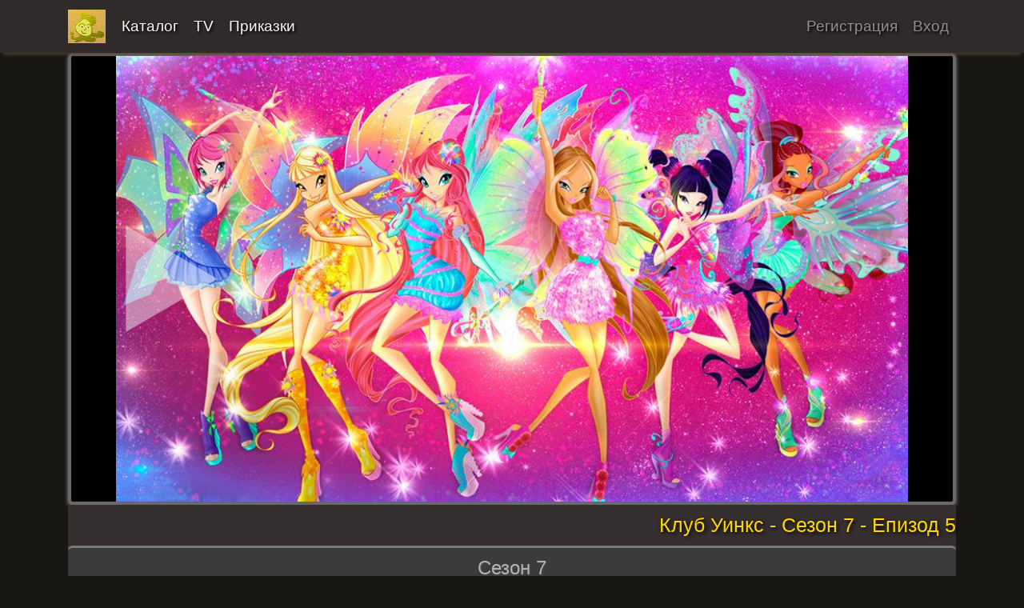

--- FILE ---
content_type: text/html; charset=utf-8
request_url: https://vatim.xyz/WinxClub/Winx7/E5
body_size: 2464
content:
<!DOCTYPE html>
<html lang="bg">
<head>
    <meta charset="utf-8" />
    <title>Клуб  Уинкс - Сезон 7 - Епизод   5</title>
    <meta name="description" content="Детски сериали и филми" />
    <meta name="keywords" content="Детски Сериали,Детски Сериали бг аудио,детски бг аудио филми,сериали бг аудио,филми бг аудио,детски филми" />
    <meta name="viewport" content="width=device-width, initial-scale=1.0" />
    <link rel="icon" type="image/png" sizes="196x196" href="/favicon-196.png">
    <link rel="apple-touch-icon" sizes="152x152" href="/favicon-152.png">
    <link rel="stylesheet" href="/lib/bootstrap/dist/css/bootstrap.min.css" />
    <link rel="stylesheet" href="/css/site1.css" />
    <script src="/js/modernizr.js"></script>
    
    <script type="text/javascript" src="/cp/clappr.min.js"></script>
    <link rel="stylesheet" href="/css/Masterstyle1.css" />

    <!--  Vatim 2.0.1b 2022 All rights reserved  -->
</head>
<body>
    <header>
        <nav class="navbar navbar-expand-sm navbar-toggleable-sm navbar-dark edge-shadow">
            <div class="container">
                <a class="navbar-brand navbar-brand1" href="/">Vatim</a>                      <button class="navbar-toggler" type="button" data-toggle="collapse" data-target=".navbar-collapse" aria-controls="navbarSupportedContent"
                            aria-expanded="false" aria-label="Toggle navigation">
                        <span class="navbar-toggler-icon"></span>
                    </button>


                    <div class="navbar-collapse collapse d-sm-inline-flex flex-sm-row-reverse">
                        <ul class="navbar-nav">
        <li class="nav-item">
            <a class="nav-link text-white-50" href="/Identity/Account/Register?returnUrl=%2FWinxClub%2FWinx7%2FE5">Регистрация</a>
        </li>
        <li class="nav-item">
            <a class="nav-link text-white-50" href="/Identity/Account/Login?returnUrl=%2FWinxClub%2FWinx7%2FE5">Вход</a>


        </li>
</ul>

                        <ul class="navbar-nav flex-grow-1 ml-2">
                            <li class="nav-item">
                                <a class="nav-link text-light" href="/Catalog">Каталог</a>
                            </li>
                            <li class="nav-item">
                                <a class="nav-link text-light" href="/TV">TV</a>
                            </li>
                            <li class="nav-item">
                                <a class="nav-link text-light" target="_blank" href="https://prikazki.vatim.net/">Приказки</a>
                            </li>

                        </ul>
                    </div>
                </div>
        </nav>
        
    </header>
    <div class="container">
        <main role="main" class="pb-3">
            






<div class="mainx">
    <div id="Playframe1">
        <div class="container0">
            <div class="inlineblock1">
                <div id="player-container" class="player-container"> <div id="playertvs"></div></div>
            </div>
        </div>
    </div>
</div>


<script>



var playerElement = document.getElementById("playertvs");
var r = 3;
var player = new Clappr.Player({
source: "https://cb.dragonsclan.org/vods/nplay.mp4",
 disableErrorScreen: true,
  height: "100%",
    width: "100%",
  playbackNotSupportedMessage: 'Клуб  Уинкс</br>' + ('Неуспешно зареждане.'),
  mediacontrol: {seekbar: "#707070", buttons: "#fff"},
  disableContextMenu: true,
  disableVideoTagContextMenu: true,
    preload:"none",
        poster:"/Images/Serials/winxclub/winxmain5a.jpg",
  events: {
    onError: function(e) {
      r--;
    var s = (r > 2) ? player.options.source : "https://cb.dragonsclan.org/vods/nplay.mp4";
      var t = 5;
      var retry = function() {
        if (t === 0) {
          var o = player.options;
          o.source = s;
          player.configure(o);
          return;
        }
        Clappr.$('#retryCounter').text(t);
        t--;
        setTimeout(retry, 1000);
      };
      player.configure({
        autoPlay: true,
        source: 'playback.error',
        playbackNotSupportedMessage: 'Неуспешно зареждане.</br>' + ((r > 0)
            ? ' Повторен опит след... <span id="retryCounter"></span>'
            : '  </br> Опитайте отново.'),
      });
      if (r > 0) {
        retry();
      }
    }
  }
});

player.attachTo(playerElement);




</script>
<div class="txts">
    <h1 class="txtp">

        Клуб  Уинкс - Сезон  7 - Епизод   5
    </h1>
</div>

<style>
</style>
<div class="liston">
    <div class="holdmetop"><div class="blockquote text-center mb-0">Сезон 7</div></div>
    <div class="holdmecenter">
        <div class="holdme3">
            <div class="row m-0 p-0">

                    <a href="/WinxClub/Winx7/E1" title="Клуб  Уинкс - Сезон 7 Епизод   1" class="btn btn-secondary m-2 bnx" role="button">Епизод   1</a>
                    <a href="/WinxClub/Winx7/E2" title="Клуб  Уинкс - Сезон 7 Епизод   2" class="btn btn-secondary m-2 bnx" role="button">Епизод   2</a>
                    <a href="/WinxClub/Winx7/E3" title="Клуб  Уинкс - Сезон 7 Епизод   3" class="btn btn-secondary m-2 bnx" role="button">Епизод   3</a>
                    <a href="/WinxClub/Winx7/E4" title="Клуб  Уинкс - Сезон 7 Епизод   4" class="btn btn-secondary m-2 bnx" role="button">Епизод   4</a>
                    <a href="/WinxClub/Winx7/E5" title="Клуб  Уинкс - Сезон 7 Епизод   5" class="btn btn-secondary m-2 bnx" role="button">Епизод   5</a>
                    <a href="/WinxClub/Winx7/E6" title="Клуб  Уинкс - Сезон 7 Епизод   6" class="btn btn-secondary m-2 bnx" role="button">Епизод   6</a>
                    <a href="/WinxClub/Winx7/E7" title="Клуб  Уинкс - Сезон 7 Епизод   7" class="btn btn-secondary m-2 bnx" role="button">Епизод   7</a>
                    <a href="/WinxClub/Winx7/E8" title="Клуб  Уинкс - Сезон 7 Епизод   8" class="btn btn-secondary m-2 bnx" role="button">Епизод   8</a>
                    <a href="/WinxClub/Winx7/E9" title="Клуб  Уинкс - Сезон 7 Епизод   9" class="btn btn-secondary m-2 bnx" role="button">Епизод   9</a>
                    <a href="/WinxClub/Winx7/E10" title="Клуб  Уинкс - Сезон 7 Епизод   10" class="btn btn-secondary m-2 bnx" role="button">Епизод   10</a>
                    <a href="/WinxClub/Winx7/E11" title="Клуб  Уинкс - Сезон 7 Епизод   11" class="btn btn-secondary m-2 bnx" role="button">Епизод   11</a>
                    <a href="/WinxClub/Winx7/E12" title="Клуб  Уинкс - Сезон 7 Епизод   12" class="btn btn-secondary m-2 bnx" role="button">Епизод   12</a>
                    <a href="/WinxClub/Winx7/E13" title="Клуб  Уинкс - Сезон 7 Епизод   13" class="btn btn-secondary m-2 bnx" role="button">Епизод   13</a>
                    <a href="/WinxClub/Winx7/E14" title="Клуб  Уинкс - Сезон 7 Епизод   14" class="btn btn-secondary m-2 bnx" role="button">Епизод   14</a>
                    <a href="/WinxClub/Winx7/E15" title="Клуб  Уинкс - Сезон 7 Епизод   15" class="btn btn-secondary m-2 bnx" role="button">Епизод   15</a>
                    <a href="/WinxClub/Winx7/E16" title="Клуб  Уинкс - Сезон 7 Епизод   16" class="btn btn-secondary m-2 bnx" role="button">Епизод   16</a>
                    <a href="/WinxClub/Winx7/E17" title="Клуб  Уинкс - Сезон 7 Епизод   17" class="btn btn-secondary m-2 bnx" role="button">Епизод   17</a>
                    <a href="/WinxClub/Winx7/E18" title="Клуб  Уинкс - Сезон 7 Епизод   18" class="btn btn-secondary m-2 bnx" role="button">Епизод   18</a>
                    <a href="/WinxClub/Winx7/E19" title="Клуб  Уинкс - Сезон 7 Епизод   19" class="btn btn-secondary m-2 bnx" role="button">Епизод   19</a>
                    <a href="/WinxClub/Winx7/E20" title="Клуб  Уинкс - Сезон 7 Епизод   20" class="btn btn-secondary m-2 bnx" role="button">Епизод   20</a>
                    <a href="/WinxClub/Winx7/E21" title="Клуб  Уинкс - Сезон 7 Епизод   21" class="btn btn-secondary m-2 bnx" role="button">Епизод   21</a>
                    <a href="/WinxClub/Winx7/E22" title="Клуб  Уинкс - Сезон 7 Епизод   22" class="btn btn-secondary m-2 bnx" role="button">Епизод   22</a>
                    <a href="/WinxClub/Winx7/E23" title="Клуб  Уинкс - Сезон 7 Епизод   23" class="btn btn-secondary m-2 bnx" role="button">Епизод   23</a>
                    <a href="/WinxClub/Winx7/E24" title="Клуб  Уинкс - Сезон 7 Епизод   24" class="btn btn-secondary m-2 bnx" role="button">Епизод   24</a>
                    <a href="/WinxClub/Winx7/E25" title="Клуб  Уинкс - Сезон 7 Епизод   25" class="btn btn-secondary m-2 bnx" role="button">Епизод   25</a>
                    <a href="/WinxClub/Winx7/E26" title="Клуб  Уинкс - Сезон 7 Епизод   26" class="btn btn-secondary m-2 bnx" role="button">Епизод   26</a>
            </div>
        </div>
    </div>

    <div class="row mt-2 p-0 m-0 mb-2 border-secondary rounded">




    </div>
</div>





<div class="fix1">
    <div class="textmain">
        <h2> Клуб  Уинкс</h2>
    </div>
</div>

        </main>
    </div>

    <footer class="t-edge-shadow  footer text-muted small">
        <div class="container">&copy; 2026 - D. Vatim<p class="site-right"></p>
        </div>
    </footer>

    <script src="/lib/jquery/dist/jquery.min.js"></script>
    <script src="/lib/bootstrap/dist/js/bootstrap.bundle.min.js"></script>

    
<script defer src="https://static.cloudflareinsights.com/beacon.min.js/vcd15cbe7772f49c399c6a5babf22c1241717689176015" integrity="sha512-ZpsOmlRQV6y907TI0dKBHq9Md29nnaEIPlkf84rnaERnq6zvWvPUqr2ft8M1aS28oN72PdrCzSjY4U6VaAw1EQ==" data-cf-beacon='{"version":"2024.11.0","token":"f762000b4e4841d99cb515ab331b796f","r":1,"server_timing":{"name":{"cfCacheStatus":true,"cfEdge":true,"cfExtPri":true,"cfL4":true,"cfOrigin":true,"cfSpeedBrain":true},"location_startswith":null}}' crossorigin="anonymous"></script>
</body>
</html>


--- FILE ---
content_type: text/css
request_url: https://vatim.xyz/css/site1.css
body_size: 2256
content:
.container0 {
    text-align: center;
    padding: 0;
}
.jw-tab-focus:focus {
    outline: none;
}


.texts3 {
    font-family: Tahoma, Verdana, Helvetica, Sans-Serif;
    font-weight: bold;
    margin-left: 2px;
    vertical-align: auto;
    text-shadow: black 0.1em 0.1em 0.2em;
}

.texts1 {
    font-family: Tahoma, Verdana, Helvetica, Sans-Serif;
    font-weight: bolder;
    font-size: 0.85em;
}

.texts2 {
    font-family: Tahoma, Verdana, Helvetica, Sans-Serif;
    font-weight: bold;
    font-size: 0.8em;
    color: #B0B0B0;
}
  .vt {
        background-color: rgba(255,255,255,0.1);
        font-size: 1.2em;
        font-family: Tahoma, Verdana, Helvetica, Sans-Serif;
        color: #808080;
        margin: 5px 0;
        text-shadow: 2px 2px 3px rgba(255,255,255,0.1);
    }
@media (min-width: 768px) {
}

@media (max-width: 767px) {

    .xv {
        visibility: hidden;
        display: none;
    }
}



.containerx {
    text-align: center;
    margin: auto;
}

.tx1 {
    font-size: 1.1em;
    font-family: Tahoma, Verdana, Helvetica, Sans-Serif;
}

.wdc {
    width: 100%;
}



.form-control:focus {
    border-color: #A5A5A5;
    outline: 0;
    -webkit-box-shadow: inset 0 1px 1px rgba(0,0,0,.075),0 0 8px #969696;
    box-shadow: inset 0 1px 1px rgba(0,0,0,.075),0 0 8px #565353;
}

.bootstrap-select .btn:focus {
    outline: none !important;
}
.navbar-toggler-icon {
    outline: none !important;
}

.containerx1 {
    text-align: center;
    padding: 0;
}
.epx {
    text-align: center;
    margin: 0 auto;
    margin-top: 3px;
    padding-left: 0;
    width: 100%;
    height: auto;
    border-top: solid 3px;
    border-color: #888;
    border-radius: 6px;
    -moz-border-radius: 6px;
    -webkit-border-radius: 6px;
    box-shadow: 0px 2px 5px #888;
    -webkit-box-shadow: 0px 2px 5px #888;
    -moz-box-shadow: 0px 2px 5px #888;
}

.epx1 {
    margin-top: 20px;
    padding-top: 20px;
}
div #Playframe1 {
    background-color: #000000;
    border: 4px solid #696969;
    height: auto;
    margin: 0 0 0 0;
    width: fill-available;
    color: #e6e3d8;
    clear: both;
    border-radius: 6px;
    -moz-border-radius: 6px;
    -webkit-border-radius: 6px;
    box-shadow: 0px 2px 5px #888;
    -webkit-box-shadow: 0px 2px 5px #888;
    -moz-box-shadow: 0px 2px 5px #888;
}


.navbar {
    background-color:#312A2A;
}
.flexslider {
    margin: 0;
}
.site-right {
    background: transparent url(../Images/vatl.png) no-repeat;
    background-size: 103px;
    float: right;
    height: 52px;
    margin: 0 auto;;
    padding: 1px;
    text-indent: -9999px;
    width: 103px;

}
.slider {
    min-height: 420px;
}
    a.navbar-brand1 {
        white-space: normal;
        text-align: center;
        word-break: break-all;
        background: transparent url(../Images/logo1.png) no-repeat;
        float: left;
        height: 42px;
        margin: 0px;
        padding: 0;
        text-indent: -9999px;
        width: 48px;
    }
.pimg {
    height: 42px;
    width: 42px;
}
.textmain {
    background-color: Grey;
    text-align: center;
  
    color: rgba(0,0,0,0.65);
    text-shadow: 2px 2px 3px rgba(255,255,255,0.1);
}
 

 
.textmain h2 {
    background-color: Grey;
    text-align: center;
    font-size: 0.9em;
    font-family: Tahoma, Verdana, Helvetica, Sans-Serif;
    color: rgba(0,0,0,0.65);
    font-weight: bold;
    margin: 5px 0;
    text-shadow: 2px 2px 3px rgba(255,255,255,0.1);
}  
.shadow {
    -moz-box-shadow: inset 0 0 10px #DC1515;
    -webkit-box-shadow: inset 0 0 10px #DE1A1A;
    box-shadow: inset 0 0 10px #D62727;
}
b.navbar-dark .navbar-nav .nav-item .nav-link {
    color: #D4D6D2;
}

nav .navbar-nav li a:hover {
    color: #FCFFA8 !important;
    
}

.edge-shadow {
    -webkit-box-shadow: 0 4px 4px -4px #4C442A;
    -moz-box-shadow: 0 4px 4px -4px #4C442A;
    box-shadow: 0 6px 4px -4px #4C442A;
}
.t-edge-shadow {
    -webkit-box-shadow: 0 0px 6px 3px #262121;
    -moz-box-shadow: 0 0px 6px 3px #262121;
    box-shadow: 0 0px 6px 3px #262121;
}
.t3-edge-shadow {
    
}
body {
    background-color: #181714;
    color: #d9d6bd;
    font-family: Tahoma, Verdana, Helvetica, Sans-Serif;
    
    margin: 0 auto;
    padding: 0;
}
h1 {
    font-size: 1.6em;
    font-weight: normal;
    margin: 5px 0;
}
h2 {
    font-size: 1.3em;
    font-weight: normal;
    margin: 5px 0;
    text-shadow: black 0.1em 0.1em 0.2em;
}
h3 {
    font-size: 1em;
    font-weight: normal;
    margin: 5px 0;
    text-shadow: black 0.1em 0.1em 0.2em;
}
h4 {
    font-size: 0.9em;
    font-weight: normal;
    margin: 5px 0;
    text-shadow: black 0.1em 0.1em 0.2em;
}
/* List */
.holdme2 {
    border-top-style: solid;
    border-radius: 6px;
    border-color: #7a7a7a;
    padding-top: 2px;
    margin: 0 auto;
    width: 90%;
}

.holdmecenter {
    width: 100%;
    display: flex;
    flex-direction: row;
    flex-wrap: wrap;
    justify-content: center;
    align-items: center;
   
}

.holdmetop {
    text-align: center;
    border-top-style: solid;
    border-radius: 6px;
    font-style: normal;
    border-color: #7a7a7a;
    padding-top: 8px;
    padding-bottom: 3px;
    margin-bottom: 5px;
   
}

.holdmebot {
    text-align: center;
    border-bottom-style: solid;
    border-radius: 3px;
    border-color: #7a7a7a;
    padding-top: 8px;
    text-align: left;
    font-size: medium;
}

.holdme {
    text-align: center;
    padding-top: 8px;
    font-size: medium;
    padding-bottom: 3px;
    margin-bottom: 5px;
    border-top-style: solid;
    border-radius: 6px;
    border-color: #7a7a7a;
}

.buttonmain {
    width: 100px;
    height: 40px;
    background-color: #555555;
    border: 4px;
    border-bottom-style: solid;
    border-radius: 3px;
    border-color: #7a7a7a;
}

.holdme3 {
    text-align: center;
}

    .holdme3 > * {
        display: inline-block;
        vertical-align: middle;
    }

    .holdme3::after {
        content: "";
        width: 100%;
        display: inline-block;
    }

a.button2 {
    -webkit-appearance: none !important;
    -moz-appearance: button;
    appearance: button;
    width: 128px;
    background-color: #545454;
    border: 4px;
    border-bottom-style: solid;
    border-radius: 3px;
    border-color: #7a7a7a;
    text-decoration: none;
    text-transform: uppercase;
    font-size: 0.99em;
    padding: 0.6em 0.9em;
}

a.button1 {
    background-color: #555555;
    padding: 1em 1.5em;
    text-decoration: none;
    text-transform: uppercase;
}

a.button2:hover {
    background-color: #FFC913;
}

a.button:active {
    background-color: #f00;
}

a.button:visited {
    background-color: Gold;
}

div ax {
    margin: auto;
    margin-left: 0.1em;
    margin-right: 0.1em;
    margin-top: 0.1em;
    margin-bottom: 0.1em;
    display: inline-block;
}

a {
    color: #D6A503;
    text-shadow: black 0.1em 0.1em 0.2em;
}
 a:hover {
        color:  #D6A503;
 }
/*.btn-primary {
  color: #fff;
  background-color: #C2A61B;
  border-color: #AC5A18;
}
*/

.btn-outline-warning:focus, .btn-outline-warning.focus {
    -webkit-box-shadow: none !important;
    -moz-box-shadow: none !important;
    box-shadow: none !important;
}

.nav-pills .nav-link.active, .nav-pills .show > .nav-link {
    color: #fff;
    background-color: #E9BC23;
    border-color: #AC8018;
}

html {
    background-color: #181714;
   

}


@media (min-width: 768px) {
    html {
        font-size: 1.18em;
      
    }
}

@media (max-width: 767px) {
    html {
        font-size: 0.9em;
    }
}

  /*  @media (min-width: 576px) {
    html {
        font-size: 0.9em;
    }
}


@media (min-width: 768px) {
    html {
        font-size: 0.9em;
        background-color: #181714;
    }
}


@media (min-width: 992px) {
    html {
        font-size: 1.04em;
    }
}


@media (min-width: 1200px) {
    html {
        font-size: 1.16em;
    }
}


@media (min-width: 1400px) {
    html {
        font-size: 1.16em;
    }
}*/

    .inlineblock {
        display: inline-block;
        min-height: 430px;
        color: #988E8E;
        *display: inline; /* ie */
        zoom: 1;
        width: 90%;
        padding: 0;
        margin: 0;
    }

    .fix1 {
        clear: both;
        font-size: 1em;
    }
 

    button.accept-policy {
        font-size: 1rem;
        line-height: inherit;
    }

    /* Sticky footer styles
-------------------------------------------------- */
    html {
        position: relative;
        min-height: 100%;
    }

    body {
        /* Margin bottom by footer height */
        margin-bottom: 60px;
    }

    .footer {
        position: absolute;
        bottom: 0;
        width: 100%;
        white-space: nowrap;
        line-height: 60px; /* Vertically center the text there */
        background-color: #262121
    }



    a:link {
        color: #F7FDF7;
        text-decoration: none;
        text-shadow: black 0.1em 0.1em 0.2em;
    }

    a.current {
        border-bottom: 2px solid #B4B4B4;
    }

    .bn a:link {
        color: #E7890A;
        text-decoration: underline;
    }


    .bn a:hover {
        color: #0FE70A;
        text-decoration: underline;
    }

    a:visited {
        color: #fdfcf7;
        text-decoration: none;
        text-shadow: black 0.1em 0.1em 0.2em;
    }


    a:hover {
        color: #f9f3b1;
        text-decoration: none;
        text-shadow: black 0.1em 0.1em 0.2em;
    }

    a:active {
        color: #e6e3d8;
        text-shadow: black 0.1em 0.1em 0.2em;
    }

    .hold {
        max-width: fill-available;
        background-color: #2d2d2b;
    }

    .inlineblock {
        display: inline-block;
        min-height: 430px;
        color: #fff;
        *display: inline; /* ie hack */
        zoom: 1;
        width: 90%;
        padding: 0;
        margin: 0;
    }

    .body01 {
        background-color: #2d2d2b;
        overflow: hidden;
        margin: auto;
        padding: 0;
    }

    .inlineblock h8 {
        color: rgba(0,0,0,0.0470588);
        font-size: 1.3em;
        margin: 0;
        padding: 0;
        color: rgb(97, 97, 97);
        background-color: #808080;
        text-shadow: rgb(224, 224, 224) 1px 1px 0px;
    }

    .diffuse-light {
        -webkit-box-sizing: content-box;
        -moz-box-sizing: content-box;
        box-sizing: content-box;
        border: none;
        font: normal 75px/normal "Arizonia", Helvetica, sans-serif;
        color: rgba(255,255,255,1);
        text-align: center;
        -o-text-overflow: clip;
        text-overflow: clip;
        text-shadow: 0 15px 29px rgba(0,0,0,0.0980392), 10px 20px 5px rgba(0,0,0,0.0470588), -10px 20px 5px rgba(0,0,0,0.0470588);
        -webkit-transition: all 200ms cubic-bezier(0.42, 0, 0.58, 1) 10ms;
        -moz-transition: all 200ms cubic-bezier(0.42, 0, 0.58, 1) 10ms;
        -o-transition: all 200ms cubic-bezier(0.42, 0, 0.58, 1) 10ms;
        transition: all 200ms cubic-bezier(0.42, 0, 0.58, 1) 10ms;
    }

        .diffuse-light:hover {
            text-shadow: 0 -15px 29px rgba(0,0,0,0.0980392), 10px -20px 5px rgba(0,0,0,0.0470588), -10px -20px 5px rgba(0,0,0,0.0470588);
        }

    .div_text_shadow {
        color: rgb(97, 97, 97);
        font-size: 2em;
        background-color: rgb(186, 186, 186);
        text-shadow: rgb(224, 224, 224) 1px 1px 0px;
    }





--- FILE ---
content_type: text/css
request_url: https://vatim.xyz/css/Masterstyle1.css
body_size: 296
content:
.player-container {
    width: 100%;
    height: 0;
    padding-bottom: 56.25%;
    position: relative;
    overflow: hidden;
}
.poster-icon {
    float: left;
    opacity: 0.6;
}
#playertvs {
    position: absolute;
    width: 100%;
    height: 100%;
}

.txts {
    width: 100%;
    padding-top: 6px;
    padding-bottom: 6px;
    background-color: #362F2F;
}

.bnx {
    width: 128px !important;
}

.liston {
    width: 100%;
    background-color: #3B3B3B;
}

.txtp {
    text-align: right;
    color: Gold;
}

.inlineblock1 {
    display: table;
    margin: 0 auto;
    color: #fff;
    width: 90%;
}

.holdmetop {
    font-size: 1.25em;
    color: #B3B3B3;
    text-shadow: 1px 1px 3px rgba(255,255,255,0.1);
}

.container0 {
    text-align: center;
    padding: 0;
}

div #Playframe1 {
    background-color: #000000;
    border: 4px solid #696969;
    height: auto;
    margin: 0 0 0 0;
    width: fill-available;
    color: #e6e3d8;
    clear: both;
    border-radius: 6px;
    -moz-border-radius: 6px;
    -webkit-border-radius: 6px;
    box-shadow: 0px 2px 5px #888;
    -webkit-box-shadow: 0px 2px 5px #888;
    -moz-box-shadow: 0px 2px 5px #888;
}

.textmain h1 {
    background-color: Grey;
    text-align: center;
    font-size: 1.2em;
    font-family: Tahoma, Verdana, Helvetica, Sans-Serif;
    color: rgba(0,0,0,0.65);
    font-weight: bold;
    margin: 5px 0;
    text-shadow: 2px 2px 3px rgba(255,255,255,0.1);
}
.textmain h2 {
    background-color: Grey;
    text-align: center;
    font-size: 1.2em;
    font-family: Tahoma, Verdana, Helvetica, Sans-Serif;
    color: rgba(0,0,0,0.65);
    font-weight: bold;
    margin: 5px 0;
    text-shadow: 2px 2px 3px rgba(255,255,255,0.1);
}
.txts {
    font-family: Tahoma, Verdana, Helvetica, Sans-Serif;
 
}
.txts h1 {
    font-size: 1.3em;
    font-weight: normal;
    margin: 5px 0;
    text-shadow: black 0.1em 0.1em 0.2em;
}
    .txts h2 {
        font-size: 1.3em;
        font-weight: normal;
        margin: 5px 0;
        text-shadow: black 0.1em 0.1em 0.2em;
    }
    .txts h3 {
        font-size: 1.3em;
        font-weight: normal;
        margin: 5px 0;
        text-shadow: black 0.1em 0.1em 0.2em;
    }
@media (max-width: 767px) {
    .txts {
        font-family: Tahoma, Verdana, Helvetica, Sans-Serif;
        font-size: .85em;
    }
}
